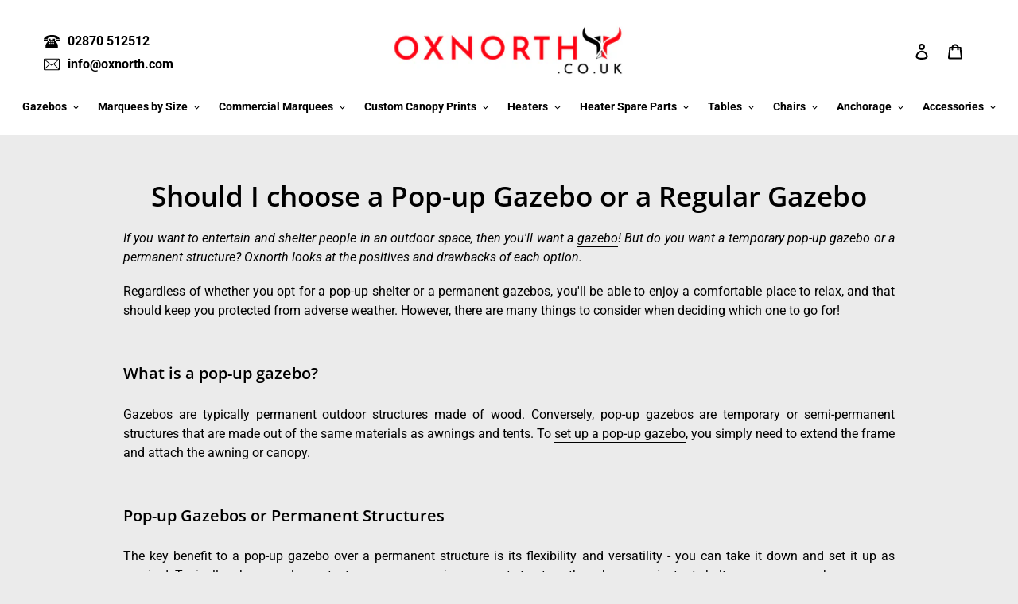

--- FILE ---
content_type: application/javascript
request_url: https://ecommplugins-trustboxsettings.trustpilot.com/oxnorth.myshopify.com.js?settings=1648800614276&shop=oxnorth.myshopify.com
body_size: 210
content:
const trustpilot_trustbox_settings = {"trustboxes":[],"activeTrustbox":0,"pageUrls":{"landing":"https://oxnorth.myshopify.com","category":"https://oxnorth.myshopify.com/collections/accessories","product":"https://oxnorth.myshopify.com/products/aluminium-wooden-gazebo-tables"}};
dispatchEvent(new CustomEvent('trustpilotTrustboxSettingsLoaded'));